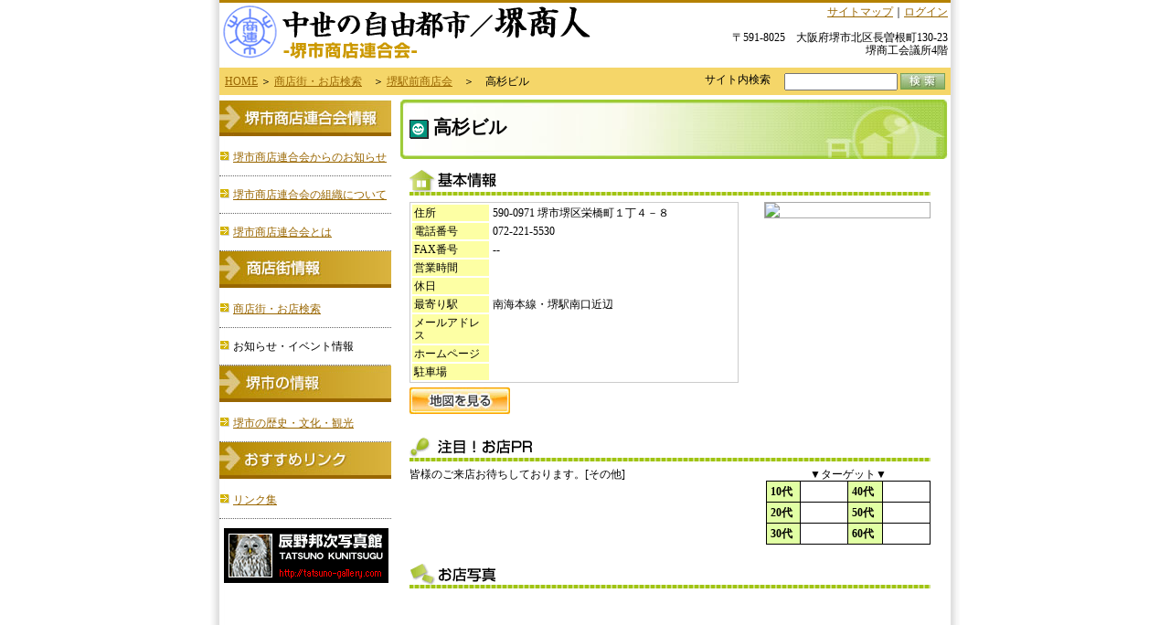

--- FILE ---
content_type: text/html
request_url: http://sakai-shouren.com/shop.asp?mem_num=5482
body_size: 8171
content:

<!DOCTYPE html PUBLIC "-//W3C//DTD XHTML 1.0 Transitional//EN" "http://www.w3.org/TR/xhtml1/DTD/xhtml1-transitional.dtd">
<html xmlns="http://www.w3.org/1999/xhtml">

<head>
<meta http-equiv="Content-Type" content="text/html; charset=shift_jis" />
<meta name="keywords" content="堺市商店連合会,堺市,大阪,商店街,買い物,レストラン,グルメ,ファッション,カフェ,バー,美容,健康,娯楽" /> 
<meta name="description" content="地域をつなぎ、未来をつなごう。がんばります堺商人。堺市商店連合会のホームページです。" />
<link href="css/common.css" rel="stylesheet" type="text/css" media="all" />

<link href="css/contents.css" rel="stylesheet" type="text/css" media="all" />
<title>高杉ビル</title>

</head>
<body>
<a name="top" id="top"></a>
<div id="wrapper">

<!--ヘッダ//-->

	<div id="header">
		<div id="head_left"><a href="index.asp"><img src="img/logo.gif" alt="中世の自由都市／堺商品-堺市商店連合会" border="0" /></a></div>
		<div id="head_right"><a href="sitemap.asp">サイトマップ</a>｜<!--<a href="contact.asp">お問合せ</a>｜--><a href="login.asp">ログイン</a><br />
	    <br />
	      〒591-8025　大阪府堺市北区長曽根町130-23<br />
   	堺商工会議所4階</div><br />
	</div>
	<div id="headline">
		<div id="topicpath">

		<a href="index.asp">HOME</a>  ＞  <a href="shopsearch.asp">商店街・お店検索</a>　＞ <a href="street_list.asp?area_code1=8&area_code2=19">堺駅前商店会</a>　＞　高杉ビル		
		</div>
		<form name="search" method="post" action="search_result.asp">
			<div id="sitesearch">サイト内検索　
				<input name="keyword" type="text" class="searchtext" value=""> 
				<input name="go" type="image" src="img/btn_search.jpg" />
			</div>
		</form>
	</div>
<!--//ヘッダ-->

	<meta NAME="description" CONTENT="皆様のご来店お待ちしております。">

					<script language="javascript">
					<!--
					function coupon_print()
					{
				    var opt="menubar=no,toolbar=no,resizable=no,location=no,status=no,scrollbars=auto,width=650,height=500";
						var page="/coupon/coupon_print.asp?mem_num=5482";
						var win=open(page,"coupon", opt);
					}
					
					function fax_print()
					{
				    var opt="menubar=no,toolbar=no,resizable=no,location=no,status=no,scrollbars=yes,width=600,height=450";
						var page="fax_view.asp?mem_num=5482";
						var win=open(page,"fax", opt);
					}
					
					function input_myshop()
					{
					
					    var opt="width=400,height=250,scrollbars=0";
						var page="store_register.asp?mem_num=5482";
						var win=open(page,"myshop", opt);
					
					}
					
					function homepage_win(home)
					{
					    var opt="";
						var page=home;
						var win=open(page,"homepage", opt);
					
					}
					
					function no_id() {
						alert("会員のみのサービスです。ログインしてください。");
						location.href='/include/confirm_login.asp?returl=%2Fstore%2Fstore%5Fview%2Easp%3Fmem%5Fnum%3D5482';
					}
					
					function check_myshop() {
						alert("個人会員のみのサービスです。");
						location.href='/include/confirm_login.asp';
					}
					//-->
					</script>


<!--メインコンテンツ-->
  <div id="maincon">
<!--左メニュー-->
    <div id="leftmenu">
			<ul id="leftmenu01">
				<li><img src="img/l_menu01.jpg" alt="堺市商店連合会情報" width="188" height="40" /></li>
				<li class="lmenu_sub"><a href="news.asp">堺市商店連合会からのお知らせ</a></li>
				<li class="lmenu_sub"><a href="organization.asp">堺市商店連合会の組織について</a></li>
				<li class="lmenu_sub"><a href="about.asp">堺市商店連合会とは</a></li>
				<li><img src="img/l_menu02.jpg" alt="商店街情報" width="188" height="40" /><br /></li>
				<li class="lmenu_sub"><a href="shopsearch.asp">商店街・お店検索</a></li>
				<li class="lmenu_sub2">お知らせ・イベント情報</li>
				<li><img src="img/l_menu03.jpg" alt="堺市の情報" width="188" height="40" /><br /></li>
				<li class="lmenu_sub"><a href="history.asp">堺市の歴史・文化・観光</a></li>
				<li><img src="img/l_menu04.jpg" alt="おすすめリンク" width="188" height="40" /><br /></li>
				<li class="lmenu_sub"><a href="link_list.asp">リンク集</a></li>
			</ul>
			<ul id="leftmenu02">

				<li><a href="/banner/banner.asp?b_idx=1014" target="_blank"><img src="/banner/upload/banner02.gif" width="180" height="60" border="0" alt="辰野邦次写真館"></a></li>

			</ul>
		</div>
<!--//左メニュー-->

	<!--右側コンテンツ-->
	  <div id="contents">
			<h1 class="stshop_title"><img src="img/cate8.gif" width="21" height="21" alt="" align="absmiddle"> 高杉ビル</h1>

			<div id="detailbox">
				<h3 class="shoptitle2"><img src="shop_img/t_shopinfo1.gif"></h3>
				<div class="shop_prof">
					<div id="prof_datail">
						<table>
							<tr>
								<th>住所</th>
								<td>590-0971 堺市堺区栄橋町１丁４－８</td>
							</tr>
							<tr>
								<th>電話番号</th>
								<td>072-221-5530</td>
							</tr>
							<tr>
								<th>FAX番号</th>
								<td>--</td>
							</tr>
							<tr>
								<th>営業時間</th>
								<td></td>
							</tr>
							<tr>
								<th>休日</th>
								<td></td>
							</tr>
							<tr>
								<th>最寄り駅</th>
								<td>南海本線・堺駅南口近辺</td>
							</tr>
							<tr>
								<th>メールアドレス</th>
								<td><a href="mailto:"></a></td>
							</tr>
							<tr>
								<th>ホームページ</th>
								<td>
								
								<a href="" target="_blank"></a>
								</td>
							</tr>
							<!--<tr>
								<th>Pitapa加盟店</th>
								<td>
                  
                  <img src="img/icon_pitapa.gif" alt="pitapa">

                  
								</td>
							</tr>-->
							<tr>
								<th>駐車場</th>
								<td></td>
							</tr>
						</table>
						
					<!--a href="http://maps.google.co.jp/maps?f=q&source=s_q&hl=ja&geocode=&q=堺市堺区栄橋町１丁４－８" target="_blank"><img src="shop_img/btn_gomap.jpg" width="110" height="30" alt="地図を見る"></a-->
          <a href="https://www.google.co.jp/maps/place/堺市堺区栄橋町１丁４－８" target="_blank"><img src="shop_img/btn_gomap.jpg" width="110" height="30" alt="地図を見る"></a>
					     　
					</div>
					
					<div class="shopimg">
					<img src='http://sakai.atcity.jp/img/noimage.jpg' width=180>
					</div>
				</div>
				
				<h3 class="shoptitle2"><img src="shop_img/t_shopinfo2.gif"></h3>
				<div class="shop_prof">
					<div id="shop_pr">
皆様のご来店お待ちしております。[その他]
					</div>
					
					<table id="shop_age">
						<caption>▼ターゲット▼</caption>
<tr><th>10代</th><td><table><tr></tr></table></td><th>40代</th><td><table><tr></tr></table></td></tr><tr><th>20代</th><td><table><tr></tr></table></td><th>50代</th><td><table><tr></tr></table></td></tr><tr><th>30代</th><td><table><tr></tr></table></td><th>60代</th><td><table><tr></tr></table></td></tr>
					</table>
				</div>
				
				<h3 class="shoptitle2"><img src="shop_img/t_shopinfo3.gif"></h3>
				<div class="shopimg2">
				<table><tr>
				<td width="170" height="180"><img src='http://sakai.atcity.jp/img/noimage.jpg' width=170></td>
				<td width="170" height="180"><img src='http://sakai.atcity.jp/img/noimage.jpg' width=170></td>
				<td width="170" height="180"><img src='http://sakai.atcity.jp/img/noimage.jpg' width=170></td></tr></table>
				</div>
				
				<div id="back_stlist"><a href="street_list.asp?area_code1=8&area_code2=19">商店街一覧へ戻る</a><!--　<a href="street_list.html">前のページへ戻る</a>--></div>
			</div>
			
	<!--//右側コンテンツ-->
	<!--//コンテンツ-->

	<!--フッタ-->
	</div>

	<div id="footer">
		<div id="footer_menu">
		<a href="index.asp">HOME.</a>｜<a href="news.asp">堺市商店連合会情報</a>｜<a href="shopsearch.asp">商店街・お店検索</a>｜<!--<a href="street_event.asp">イベント情報</a>｜--><a href="merchant_list.asp">商人紹介</a>｜<a href="history.asp">堺市情報</a>｜<a href="link_list.asp">リンク集</a>｜<a href="sitemap.asp">サイトマップ</a>｜<!--<a href="contact.asp">お問合せ</a>｜--><a href="login.asp">ログイン</a></div>
		<img src="img/copyright.gif" alt="Copyright(c) SAKAI CITY. All rights reserved." />
	</div>
<!--//フッタ-->
</div>
</body>
</html>


--- FILE ---
content_type: text/css
request_url: http://sakai-shouren.com/css/common.css
body_size: 3705
content:
/*--------------- 全体css ---------------*/

img,ul,ol,li,form,input{
	margin:0;
	padding:0;
	list-style: none;
	}

body {
	background: url(../img/backimg.jpg) repeat-y top center #FFF;
	font-size:12px;
	margin:0;
	padding:0;
	text-align:center;
	color: #000;
	line-height:120%;
	}

a{color:#996600;}
a:hover{color:#cc0000;}

#wrapper {
	width: 800px;
	margin: 0 auto;
	text-align:left;
}


#header:after,
#headline:after,
#contents:after,
#top_menu:after{
	content:".";
	display:block;
	height:0px;
	clear:both;
	visibility:hidden;
	}

.red{color:#ff0000;}

.nodisp{
	display:none;
	}


/*--------------- ヘッダ ---------------*/
#header {
	border-top:solid 3px #B48100;
	height:65px;
	padding: 3px;
	width: 794px;
}

#head_left {
	float: left;
}

#head_right {
	float: right;
	color: #000;
	text-align: right;
}

#headline {
	clear: both;
	width: 794px;
	background-color: #F5D669;
	padding:3px;
}

#sitesearch {
	float: right;
	padding:0px;
	margin:3px;
	width: 300px;
	height:18px;
	text-align:right;
}

#sitesearch .searchtext{
	width:120px;
	}

#sitesearch input {
	vertical-align:top;
	}

#topicpath {
	text-align: left;
	padding: 5px 3px;
	clear: both;
	float: left;
	width: 350px;
}


/*--------------- 左メニュー ---------------*/
#leftmenu {
	float: left;
	width: 192px;
}

#leftmenu li{
	margin:0px 0;
	}


#leftmenu .lmenu_sub{
	font-size: 12px;
	border-bottom:dotted 1px #666;
	width:188px;
	margin:0;
	}

#leftmenu .lmenu_sub a{
	background: url(../img/l_menu2.gif) top left no-repeat;
	display:block;
	width:172px;
	margin:0;
	padding: 13px 0px 13px 15px;
	}

#leftmenu01 .lmenu_sub a:hover {
	background: url(../img/l_menu2.gif) #FFF5D7 top left no-repeat;
	margin:0;
	}

#leftmenu .lmenu_sub2{
	background: url(../img/l_menu2.gif) top left no-repeat;
	width:172px;
	font-size: 12px;
	border-bottom:dotted 1px #666;
	margin:0;
	padding: 13px 0px 13px 15px;
	}


#leftmenu #leftmenu01{
	margin:0 0 10px 0;
	}

#leftmenu #leftmenu02{
	width:180px;
	margin:0 0 10px 5px;
	}

#leftmenu #leftmenu02 li{
	margin:0 0 5px 0;
	}


/*--------------- メインコンテンツ ---------------*/
#maincon {
	clear:both;
	width: 800px;
	float:left;
	margin: 5px auto 0;
}


#contents{
	width:602px;
	margin:0 0 0 5px;
	float:right;
	}
	
#top_menu{
	width:602px;
	margin:10px 0;
	padding:0;
	}

.top_menu01{
	width: 196px;
	float:left;
	border:solid 1px #999;
	padding:0;
	margin:0 4px 0 0;
	}

.top_menu02{
	width: 196px;
	float:right;
	border:solid 1px #999;
	padding:0;
	margin:0 0 0 0;
	}


.top_menucon{
	margin:3px;
	padding:0;
	}

.top_menucon img{
	float:left;
	margin:0;
	}

.top_menutext{
	float:right;
	width:110px;
	margin:0;
	}

.top_menufoot {
	text-align: right;
	margin: 3px 5px;
	clear:both;
}

#toplink {
	width:602px;
	clear:both;
	background:url(../img/t_toplink.jpg) left top no-repeat;
	padding:40px 0 0 0;
	}

#toplink img{
	margin:0 5px 5px 0;
	}


.pagetop{
	width:580px;
	border:solid 1px;
	text-align:right;
	margin:0 0 10px 0;
	border:none;
	}

.pagetop2{
	width:580px;
	border:solid 1px;
	text-align:right;
	margin:0 0 10px 10px;
	border:none;
	}

.pagetop img,
.pagetop2 img{
	border:none;
	}

/*--------------- フッタ ---------------*/

#footer{
	width:800px;
	border-top:solid 3px #B48100;
	clear:both;
	margin:0 0 10px 0;
	padding:0;
	text-align: center;
	}
	
#footer_menu{
	width:790px;
	background-color:#F7DE87;
	text-align:center;
	padding:7px 5px;
	margin:0 0 10px 0;
	}
	
#leftmenu img {
	border: none;
}


--- FILE ---
content_type: text/css
request_url: http://sakai-shouren.com/css/contents.css
body_size: 9153
content:
/*--------------- コンテンツcss ---------------*/

h1{
	height:65px;
	margin:0 0 10px 0;
	}
	

.page_exp{
	line-height:120%;
	font-size:13px;
	margin:0 0 30px 0;
	}

.anno_red{
	font-size:10px;
	font-weight:normal;
	color:#ff0000;
	}

#detailbox{
	width:570px;
	margin:0 10px 10px 10px;
	}


/*---------- 堺市商店連合会とは --------*/

#about{
	width:580px;
	}

#about strong{
	color:#0000cc;
	font-size:15px;
	display:block;
	line-height:130%;
	margin:0 0 30px 0;
	padding:5px;
	}

#about ol{
	width:560px;
	background-color:#E3EFFB;
	padding:10px 15px 10px 5px;
	}

#about ol li{
	list-style:decimal;
	padding:5px 0 0 0px;
	margin:0 0 5px 30px;
	}


/*---------- 商店街・お店検索 --------*/

.stspsearch{
	width:580px;
	margin:0 0 5px 10px;
	border:solid 1px #AAC451;
	}

.stspsearch img{
	border:none;
	}
	
.stspsearch th{
	width:120px;
	background-color:#D9EFAB;
	padding:5px 3px;
	}

.stspsearch td,
.stshsearch td{
	padding:5px 3px;
	}


.stshsearch{
	width:580px;
	margin:0 0 5px 10px;
	border:solid 1px #FFCC00;
	}
	
.stshsearch th{
	width:120px;
	background-color:#FDECA6;
	padding:5px 3px;
	}


.submitbox{
	width:580px;
	text-align:center;
	margin:0 0 20px 10px;

	}


/*------ 商店街・お店検索(商店街一覧) -----*/

h1.stshop_title{
	background:url(../img/tit_stshopbk.jpg) top left no-repeat;
	margin:0 0 10px 0;
	padding:22px 0 5px 10px;
	font-size:20px;
/*	color:#669900;*/
	color:#000;
	height:40px;
	}
	
	
#stnewsbox{
	width:580px;
	margin:0 0 20px 0;
	}

#stnewsbox ul{
	width:550px;
	border:solid 2px #FFBF00;
	background-color:#ffffcc;
	clear:both;
	}

#stnewsbox ul li{
	list-style:disc;
	list-style:inside;
	font-size:13px;
	padding:0 0 0 4px;
	margin:5px;
	}

#stnewsbox ul li a{
	color:#666;
	}

#stnewsbox img{
	border:none;
	}


#stnews_title{
	float:left;
	}

#stnews_rss{
	float:right;
	margin:25px 0 0 0;
	}


.stshop_listbox{
	width:580px;
	margin:0 0 10px 0;
	border-collapse:collapse;
	border:solid 1px #AAC451;
	}
	
.stshop_listbox th{
	background-color:#D9EFAB;
	border:solid 1px #AAC451;
	text-align:center;
	padding:5px 2px;
	}

.stshop_listbox td{
	border:solid 1px #AAC451;
	padding:2px;
	}


/*---------- 商店街・お店検索　商店街検索結果 --------*/

.stspsearch02{
	width:580px;
	margin:0 0 15px 10px;
	}

h4{
/*border-bottom:solid  1px #669900;
	border-left:solid  8px #669900;*/
	background-color:#A0D91E;
	padding:3px 5px;
	font-size:12px;
	width:570px;
	margin:0 10px 5px 10px;
	}


/*---------- 商店街・お店検索　お店検索結果 --------*/
.stspsearch02{
	width:580px;
	margin:0 0 15px 10px;
	}

h4{
/*	border-bottom:solid  1px #669900;
	border-left:solid  8px #669900;*/
	background-color:#A0D91E;
	padding:3px 5px;
	font-size:12px;
	width:570px;
	margin:0 10px 5px 10px;
	}



/*-------- お店詳細 --------*/

h2.shoptitle{
	width:580px;
	height:20px;
	font-size:16px;
	background-color:#ff9900;
	color:#fff;
	padding:10px 0 0 10px;
	margin:0 0 10px 0;
	}

h3.shoptitle2{
	width:570px;
	height:30px;
	padding:0;
	margin:0 0 5px 0;
	}

.shop_prof{
	width:570px;
	margin:0 10px 20px 0;
	clear:both;
	}

.shop_prof:after,
.shopimg2:after{
	content:".";
	display:block;
	height:0px;
	clear:both;
	visibility:hidden;
	}

.shop_prof #prof_datail{
	float:left;
	width:360px;
	}

.shop_prof #prof_datail table{
	width:360px;
	margin:0 0 5px 0;
	border:solid 1px #ccc;
	}

.shop_prof #prof_datail th{
	width:80px;
	background-color:#FDFFA4;
	font-weight:normal;
	}

.shop_prof #prof_datail th,
.shop_prof #prof_datail td{
	padding:2px;
	}

.shop_prof #prof_datail img{
	border:none;
	}
	
#shop_age{
	width:180px;
	float:right;
	border-collapse:collapse;
	border:solid 1px #666;
	}

#shop_age th{
	width:30px;
	padding:4px;
	background-color:#E1FFA4;
	border:solid 1px;
	}

#shop_age td{
	width:50px;
	padding:2px;
	border:solid 1px;
	}

.shopimg{
	float:right;
	width:180px;
	border:solid 1px #aaa;
	}

.shopimg2{
	width:540px;
	margin:0 0 20px 0px;
	clear:both;
	}

.shopimg2 img{
	margin:0 10px 0 0;
	border:solid 1px #aaa;
	}

#shop_pr{
	width:350px;
	float:left;
	}

#back_stlist{
	width:570px;
	text-align:center;
	margin:0 0 20px 0;
	}



/*-------- お知らせ・イベント情報、商人紹介 --------*/

.newslist,
.eventlist,
.merlist{
	width:580px;
	margin:0 0 10px 0;
	}

.newslist th{
	width:500px;
	padding:5px 2px 5px 20px;
	background:url(../img/icon_blog.gif) top left no-repeat;
	font-weight:normal;
	border-bottom:dotted 1px #999;
	}


.eventlist th{
	width:380px;
	padding:5px 2px 5px 20px;
	background:url(../img/icon_blog.gif) top left no-repeat;
	font-weight:normal;
	border-bottom:dotted 1px #999;
	}

.merlist th{
	width:380px;
	padding:5px 2px 5px 20px;
	background:url(../img/icon_link5.gif) top left no-repeat;
	font-weight:normal;
	border-bottom:dotted 1px #999;
	}

.eventlist th a,
.merlist th a,
.newslist th a{
	color:#666;
	text-decoration:none;
	}

.eventlist .name,
.merlist .name{
	width:150px;
	background:url(../img/icon_link3.gif) top left no-repeat;
	padding:5px 2px 5px 18px;
	border-bottom:dotted 1px #999;
	}

.eventlist .date,
.merlist .date,
.newslist .date{
	width:55px;
	padding:5px 2px 5px 0;
	border-bottom:dotted 1px #999;
	}


.newslist{
	width:580px;
	}

.newslist li{
	color:#666;
	margin:0 0 10px 0;
	padding:0 0 10px 0;
	border-bottom:dotted 1px #ccc;
	}

.newslist li strong{
	color:#0000cc;
	background:url(../img/icon_news.gif) no-repeat top left;
	padding:2px 0 0 20px;
	display:block;
	margin:3px 0;
	}

.newslist a{
	color:#0000cc;
	}



/*---------- リンク集 --------*/

.linklist{
	width:580px;
	}

.linklist li{
	color:#666;
	margin:0 0 10px 0;
	padding:0 0 10px 0;
	border-bottom:dotted 1px #ccc;
	}

.linklist li strong{
	color:#0000cc;
	background:url(../img/icon_link.gif) no-repeat top left;
	padding:2px 0 0 20px;
	display:block;
	margin:3px 0;
	}

.linklist a{
	color:#0000cc;
	}


/*---------- 歴史・文化・観光 --------*/

h2.history_title{
	background:url(../img/t_history.jpg) top left no-repeat;
	width:570px;
	font-size:14px;
	color:#000;
	padding:8px 0 10px 10px;
	}

.linklist2{
	width:580px;
	}

.linklist2 li{
	color:#666;
	margin:0 0 10px 0;
	padding:0 0 10px 0;
	border-bottom:dotted 1px #ccc;
	}

.linklist2 li strong{
	color:#0000cc;
	background:url(../img/icon_link2.gif) no-repeat top left;
	padding:2px 0 0 24px;
	display:block;
	margin:3px 0;
	}

.linklist2 a{
	color:#CC0000;
	}

/*---------- 検索結果一覧 --------*/

h2.t_searchbk{
	width:572px;
	text-align:right;
	background:url(../img/t_searchres2.gif) no-repeat top left;
	margin:0 0 10px 0;
	padding:8px 8px 8px 0;
	font-size:15px;
	color:#ff6600;
	}
	
.searchlist{
	width:580px;
	}

.searchlist li{
	color:#666;
	margin:0 0 10px 0;
	padding:0 0 10px 0;
	border-bottom:dotted 1px #ccc;
	}

.searchlist li strong{
	color:#0000cc;
	background:url(../img/icon_link4.gif) no-repeat top left;
	padding:2px 0 0 20px;
	display:block;
	margin:3px 0;
	}

.searchlist a{
	color:#0000cc;
	}




/*---------- お問合せ --------*/
.contactbox{
	width:580px;
	margin:0 0 5px 10px;
	border:solid 1px #bbb;
	text-align:left;
	}
	
.contactbox th{
	width:120px;
	background-color:#E1E1E1;
	padding:5px 3px;
	text-align:left;
	}

.contactbox td{
	padding:5px 3px;
	text-align:left;
	}

.contactbox td.b-line{
	border-bottom:solid 1px #ccc;
	}

.contactbox{
	width:580px;
	text-align:center;
	margin:0 0 20px 10px;
	}


/*---------- サイトマップ --------*/

h2.sitemap_title{
	width:570px;
	margin:0 0 10px 0;
	border-top:solid 2px #666;
	border-bottom:dotted 1px #999;
	background:url(../img/sitemap_bk.jpg) top left repeat-x;
	font-size:14px;
	padding:5px;
	clear:both;
	}

h2.sitemap_title a{
	color:#000;
	}
	
.sitemap{
	width:580px;
	margin:0 0 20px 0;
	}

.sitemap li{
	float:left;
	background:url(../img/icon_list.gif) top left no-repeat;
	padding:2px 0 0 15px;
	margin:0 10px 10px 15px;
	}

.sitemap li a{
	color:#666;
	text-decoration:none;
	}



/*---------- ログイン --------*/

#loginbox{
	width:320px;
	text-align:center;
	border:solid 1px #6D9EF8;
	margin:0 0 10px 100px;
	padding:0 0 10px 0;
	}

.loginidpw{
	width:140px;
	height:16px;
	}

#loginbox table{
	width:320px;
	margin:0 auto 10px auto;
	border-collapse:collapse;
	text-align:left;
	}

#loginbox .caption{
	background-color:#6D9EF8;
	color:#fff;
	font-weight:bold;
	padding:8px;
	margin:0 0 10px 0;
	font-size:13px;
	border:solid 1px #fff;
	}

#loginbox table th{
	width:120px;
	margin:0;
	padding:10px 0 5px 0;
	text-align:right;
	color:#0000cc;
	font-size:14px;
	}

#loginbox table td{
	width:180px;
	background-color:#fff;
	margin:0;
	padding:5px;
	}

.loginbutton{
	width:100px;
	padding:3px;
	margin:0 auto;
	}
